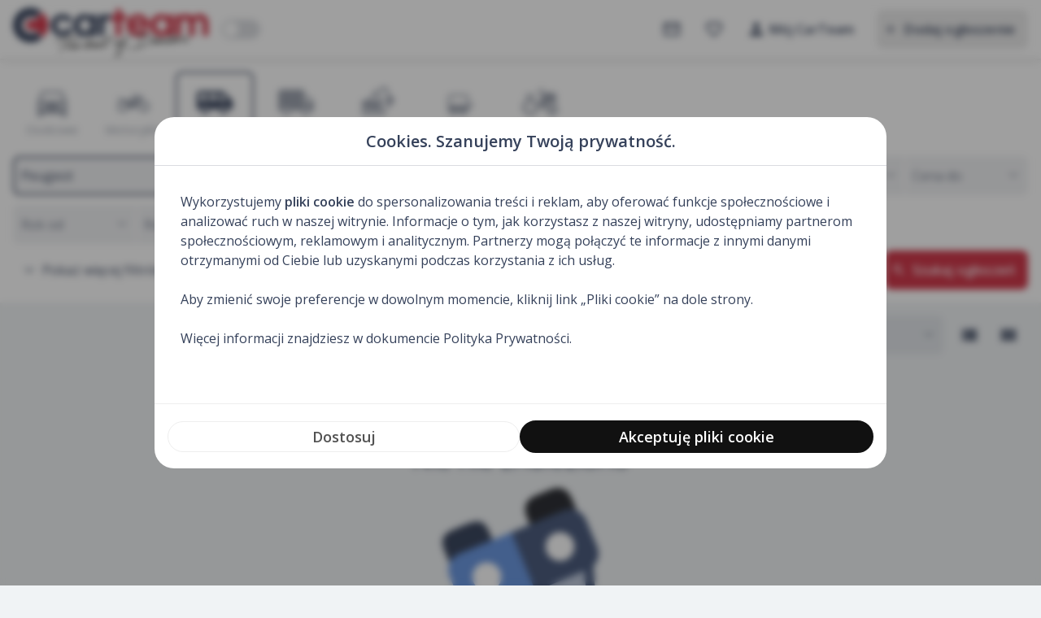

--- FILE ---
content_type: text/html; charset=UTF-8
request_url: https://carteam.pl/dostawcze/peugeot?id_make=83&marka=Peugeot
body_size: 15206
content:
<!doctype html>
<html lang="pl">
   <head>
      <meta charset="utf-8"/>
      <meta name="viewport" content="width=device-width,minimum-scale=1,maximum-scale=1,user-scalable=no"/>
      <meta http-equiv="x-ua-compatible" content="ie=edge"/>
      <title>CarTeam - nowe i używane samochody, motocykle, maszyny budowlane i rolnicze, części samochodowe. Ogłoszenia motoryzacyjne.</title><meta name="description" content="Ogłoszenia motoryzacyjne. Nowe i używane samochody, motocykle, maszyny budowlane i rolnicze." /><meta name="keywords" content="ogłoszenia motoryzacyjne, używane samochody, motocykle, maszyny budowlane, maszyny rolnicze, części samochodowe" /><meta property="og:title" content="CarTeam - nowe i używane samochody, motocykle, maszyny budowlane i rolnicze, części samochodowe. Ogłoszenia motoryzacyjne." /><meta property="og:type" content="website" /><meta property="og:url" content="https://carteam.pl/dostawcze/peugeot?id_make=83&marka=Peugeot" /><meta property="og:image" content="" /><meta property="og:image:width" content="1200" /><meta property="og:image:height" content="630" /><meta property="og:description" content="Ogłoszenia motoryzacyjne. Nowe i używane samochody, motocykle, maszyny budowlane i rolnicze." /><meta property="og:site_name" content="Carteam" /><meta name="twitter:card" content="summary_large_image"><meta name="twitter:title" content="CarTeam - nowe i używane samochody, motocykle, maszyny budowlane i..."><meta name="twitter:description" content="Ogłoszenia motoryzacyjne. Nowe i używane samochody, motocykle, maszyny budowlane i rolnicze."><meta name="twitter:image" content="">      <link rel="preconnect" href="https://img.carteam.pl">
      <link rel="preconnect" href="https://fonts.googleapis.com">
      <link rel="preconnect" href="https://fonts.gstatic.com" crossorigin>
      <link href="https://fonts.googleapis.com/css2?family=Montserrat:wght@400;600&family=Open+Sans:wght@400;600&display=swap" rel="stylesheet">
      <link href="https://fonts.googleapis.com/icon?family=Material+Icons" rel="stylesheet"/>
      <link rel="icon" href="/favicon.png">
      <script defer="defer" src="/cookies/index-2armplvn.js"></script>
      <link href="/cookies/index-3db87003.css" rel="stylesheet">
      
      <link href="/assets/component-9b26c251.css" rel="stylesheet">
      <link href="/assets/main-fdf84ea8.css" rel="stylesheet">
      <script defer="defer" src="/assets/component-198a8b81.js" type="module"></script>
      <script defer="defer" src="/assets/main-8b44ff12.js" type="module"></script>
      
            <link rel="apple-touch-icon" href="/images/ios/60.png" />
      <link rel="apple-touch-icon" href="/images/ios/76.png" />
      <link rel="apple-touch-icon" href="/images/ios/120.png" />
      <link rel="apple-touch-icon" href="/images/ios/152.png" />
      <link rel="apple-touch-icon" href="/images/ios/180.png" />
      <link rel="apple-touch-icon" href="/images/ios/512.png" />
      <meta name="apple-mobile-web-app-capable" content="yes" />
      <meta name="apple-mobile-web-app-title" content="CarTeam" />
      <meta name="apple-mobile-web-app-status-bar-style" content="white" />
      <meta name="apple-mobile-web-app-status-bar" content="#ffffff" />
      <meta name="theme-color" content="#ffffff" />
      <meta name="mobile-web-app-capable" content="yes">
             

    <!-- consents before gtag execute -->
    <script>
      let consents2 = JSON.parse(localStorage.getItem('consents2')) ?? { performance: 0, content_personalization: 0, ad: 0 };
      const gConsents = {
        'ad_storage': (consents2.ad === 1) ? 'granted' : 'denied',
        'analytics_storage': (consents2.performance === 1) ? 'granted' : 'denied',
        'ad_personalization': (consents2.ad === 1) ? 'granted' : 'denied',
        'ad_user_data': (consents2.ad === 1) ? 'granted' : 'denied',
        'personalization_storage': (consents2.content_personalization === 1) ? 'granted' : 'denied',
        'security_storage': (consents2.performance === 1) ? 'granted' : 'denied',
        'functionality_storage': (consents2.performance === 1) ? 'granted' : 'denied'
      };

      window.dataLayer = window.dataLayer || [];
      function gtag(){dataLayer.push(arguments);}
      gtag('consent', 'default', gConsents);
    </script>

    <script async src="https://www.googletagmanager.com/gtag/js?id=G-TVRV6J3VMY"></script>
    <script>
      window.dataLayer = window.dataLayer || [];
      function gtag(){dataLayer.push(arguments);}
      gtag('js', new Date());
      gtag('config', 'G-TVRV6J3VMY');
    </script>
    <style>
      @media (min-width: 1024px) {
          .lg\:grid-cols-8 {
            grid-template-columns: repeat(8, minmax(0, 1fr));
          }
      }
      .lbl {
        /*background-color: #CBD8EE;*/
        
        padding: 0.125rem 0.25rem;
        border-radius: 4px;
      }
      
    </style>
   </head>
   <body data-gen="00:52:26" class="logged-inx">
      <div id="root">

              <!-- app bar -->
<section class="h-14 lg:h-20 relative z-10 bg-surface no-print">
  <div id="app-bar" class="w-full h-14 lg:h-20 bg-surface z-20 shadow-md bg-surface-3 ">
    <div class="layoutx px-2 lg:px-4 flex justify-between h-14 lg:h-20 items-center">
      <button
        class="mdc-icon-button material-icons mr-1 menu-btn menu-trigger"
      >
        <div class="mdc-icon-button__ripple"></div>
        menu
      </button>

      <a href="/" class="block w-40 lg:w-60 main-logo mr-4 relative">
        <img src="/images/logo-light-carteam.svg" alt="carteam logo" loading="lazy" class="w-full logo-light" />
        <img src="/images/logo-dark-carteam.svg" alt="carteam logo" loading="lazy" class="w-full logo-dark" />
              </a>

      <div class="hidden lg:flex">
        <input
          type="checkbox"
          id="switch"
          class=" dark-checkbox"
        /><label for="switch" class="dark-label">Toggle</label>
      </div>

      <div class="flex-grow"></div>

      <a
        href="/moje-konto/wiadomosci"
        class="mdc-icon-button button-info material-icons lg:mr-1"
        title="Wiadomości"
      >
        <div class="mdc-icon-button__ripple"></div>
        mail_outline
        <div class="pill hidden session-messages">5</div>
      </a>
      <a
        href="/obserwuje"
        class="mdc-icon-button button-info material-icons lg:mr-2"
        title="Obserwowane"
      >
        <div class="mdc-icon-button__ripple"></div>
        favorite_outline
        <div class="pill hidden watch-count"></div>
      </a>

      <div class="user-menu">
        <button
          class="mdc-button mdc-button--icon-leading mr-5 profile-btn button-info"
        >
          <span class="mdc-button__ripple"></span>
          <i
            class="material-icons mr-1"
            aria-hidden="true"
            >person</i
          >
          <span class="mdc-button__label">Mój CarTeam</span>
        </button>
        <nav
          id="drv-menu"
          class="nav-main drv-back drv-left menu-close z-40 menu"
        >
          <div class="drv-content">
            <div class="drv-bar flex lg:hidden items-center justify-between pl-3 pr-1">
              <a href="/"
                type="button"
                class="mdc-icon-button material-icons profile-avatar"
              >
                <div class="mdc-icon-button__ripple"></div>
                search
              </a>
              
              <button
                type="button"
                class="mdc-icon-button material-icons menu-close"
              >
                <div class="mdc-icon-button__ripple"></div>
                close
              </button>
            </div>
            <div class="drv-scroll">
              <h2 class="logged-visible truncate text-2xl font-semibold pt-8 px-6 lg:hidden">Twoje konto</h2>
              <h2 class="logged-hidden text-2xl font-semibold pt-8 pl-6 lg:hidden">Witaj w CarTeam!</h2>
              <div class="logged-hidden px-6 py-6 onsurface-light font-h lg:hidden">Zaloguj się, aby dodawać ogłoszenia, wysyłać i dostawać wiadomości.</div>
              <ul class="logged-visible px-3 pt-4">
                <li class="lg:hidden">
                  <a href="/moje-konto/nowe-ogloszenie" class="mdc-button mdc-button--icon-leading mdc-button--unelevated button-tonal rounded justify-start w-full">
                    <span class="mdc-button__ripple"></span>
                    <i class="material-icons mdc-button__icon" aria-hidden="true">add</i>
                    <span class="mdc-button__label">Dodaj ogłoszenie</span>
                  </a>
                </li>
                <li class="sellertype-1-hidden">
                  <a href="/moje-konto/ogloszenia" class="mdc-button mdc-button--icon-leading rounded justify-start w-full">
                    <span class="mdc-button__ripple"></span>
                    <i class="material-icons mdc-button__icon" aria-hidden="true">directions_car</i>
                    <span class="mdc-button__label">Ogłoszenia</span>
                  </a>
                </li>
                <li>
                  <a href="/moje-konto/wiadomosci" class="mdc-button mdc-button--icon-leading rounded justify-start w-full">
                    <span class="mdc-button__ripple"></span>
                    <i class="material-icons mdc-button__icon" aria-hidden="true">chat</i>
                    <span class="mdc-button__label">Wiadomości</span>
                    <span class="session-messages hidden menu-pill"></span>
                  </a>
                </li>
                <li class="sellertype-1-hidden">
                  <a href="/moje-konto/faktury" class="mdc-button mdc-button--icon-leading rounded justify-start w-full">
                    <span class="mdc-button__ripple"></span>
                    <i class="material-icons mdc-button__icon" aria-hidden="true">playlist_add_check</i>
                    <span class="mdc-button__label">Faktury</span>
                    <span class="session-messages hidden menu-pill"></span>
                  </a>
                </li>
                <li>
                  <a href="/moje-konto/ustawienia" class="mdc-button mdc-button--icon-leading rounded justify-start w-full">
                    <span class="mdc-button__ripple"></span>
                    <i class="material-icons mdc-button__icon" aria-hidden="true">settings</i>
                    <span class="mdc-button__label">Ustawienia</span>
                  </a>
                </li>
              </ul>
              <ul class="logged-hidden px-3 mb-2 lg:mt-3">
                <li>
                  <a href="/zaloguj" class="mdc-button mdc-button--icon-leading mdc-button--unelevated button-secondary rounded justify-start w-full">
                    <span class="mdc-button__ripple"></span>
                    <i class="material-icons mdc-button__icon" aria-hidden="true">login</i>
                    <span class="mdc-button__label">Zaloguj się</span>
                  </a>
                </li>
              </ul>
              <hr class="logged-visible" />
              <ul class="px-3">
                <li>
                  <a href="/obserwuje" class="mdc-button mdc-button--icon-leading rounded justify-start w-full">
                    <span class="mdc-button__ripple"></span>
                    <i class="material-icons mdc-button__icon" aria-hidden="true">favorite_border</i>
                    <span class="mdc-button__label">Obserwuję</span>
                    <span class="watch-count hidden menu-pill"></span>
                  </a>
                </li>
                <li>
                  <a href="/historia" class="mdc-button mdc-button--icon-leading rounded justify-start w-full">
                    <span class="mdc-button__ripple"></span>
                    <i class="material-icons mdc-button__icon" aria-hidden="true">history</i>
                    <span class="mdc-button__label">Ostatnio przeglądane</span>
                  </a>
                </li>
              </ul>
              <hr class="logged-visible" />
              <ul class="logged-visible px-3 pb-3">
                <li>
                  <button id="btn-logout" type="button" class="mdc-button mdc-button--icon-leading rounded justify-start w-full">
                    <span class="mdc-button__ripple"></span>
                    <i class="material-icons mdc-button__icon" aria-hidden="true">logout</i>
                    <span class="mdc-button__label">Wyloguj się</span>
                  </button>
                </li>
              </ul>
              <div class="logged-hidden px-3 pt-3"></div>
              <div class="flex items-center lg:hidden absolute bottom-4 right-4">
                <div class="text-sm onsurface-lighter pr-2">Ciemny motyw</div><input type="checkbox" id="switch-mobile" class=" dark-checkbox"><label for="switch-mobile" class="dark-label">Toggle</label>
              </div>
            </div>
          </div>
        </nav>
              </div>

      <a href="/moje-konto/nowe-ogloszenie"
        class="mdc-button mdc-button--unelevated mdc-button--icon-leading button-tonal add-btn-lg"
      >
        <span class="mdc-button__ripple"></span>
        <i class="material-icons mdc-button__icon" aria-hidden="true"
          >add</i
        >
        <span class="mdc-button__label">Dodaj ogłoszenie</span>
      </a>
      <a href="/moje-konto/nowe-ogloszenie" class="mdc-icon-button material-icons add-btn">
        <div class="mdc-icon-button__ripple"></div>
        add
      </a>
      
    </div>
  </div>
</section>        
<script id="options-make" type="application/json">[["Renault","renault,91"],["Fiat","fiat,32"],["Iveco","iveco,47"],["Mercedes-Benz","mercedes-benz,69"],["Volkswagen","volkswagen,118"],["Peugeot","peugeot,83"],["Ford","ford,33"],["Opel","opel,82"],["Citro\u00ebn","citroen,20"],["Dacia","dacia,22"],["Abbey","abbey,524"],["Acerbi","acerbi,323"],["ACTM","actm,324"],["ADER","ader,325"],["Adria","adria,326"],["Affinity","affinity,538"],["ALKOM","alkom,327"],["Allrad","allrad,328"],["Ammann","ammann,329"],["Ardor","ardor,330"],["Aro","aro,4"],["Astra","astra,331"],["ATC","atc,332"],["Autosan","autosan,333"],["Avia","avia,334"],["Balcamp","balcamp,534"],["BANNERT","bannert,335"],["BAVARIA","bavaria,521"],["Bavaria-Camp","bavaria-camp,336"],["Bedford","bedford,337"],["Befard","befard,140"],["Benalu","benalu,338"],["Benimar","benimar,523"],["Berger","berger,339"],["BERGERecotrail","bergerecotrail,340"],["Berliet","berliet,341"],["Beyerland","beyerland,342"],["Blucamp","blucamp,343"],["Blyss","blyss,344"],["BMC","bmc,345"],["Bodex","bodex,346"],["Boeckmann","boeckmann,347"],["Bova","bova,348"],["Bravia Mobil","bravia-mobil,1330"],["Brenderup","brenderup,349"],["Burg","burg,350"],["Burstner","burstner,351"],["Carado","carado,1335"],["Caravelair","caravelair,352"],["Carmosino","carmosino,353"],["Carnehl","carnehl,354"],["Carthago","carthago,529"],["Case","case,355"],["Caterpillar","caterpillar,356"],["Cenntro","cenntro,1432"],["Changhe","changhe,357"],["Chateau","chateau,358"],["Chereau","chereau,359"],["Chevrolet","chevrolet,18"],["Christ","christ,360"],["Chrysler","chrysler,19"],["CI","ci,527"],["Claas","claas,361"],["Clark","clark,362"],["CMT","cmt,363"],["Coachman","coachman,525"],["Coldcar","coldcar,364"],["Concorde","concorde,365"],["CS Reisemobile","cs-reisemobile,366"],["Cummins","cummins,367"],["Daewoo","daewoo,23"],["DAF","daf,368"],["Daihatsu","daihatsu,24"],["Depar","depar,369"],["Dethleffs","dethleffs,370"],["DFSK","dfsk,26"],["Dodge","dodge,28"],["Dreamer","dreamer,533"],["Eifelland","eifelland,371"],["EMTECH","emtech,372"],["Etrusco","etrusco,537"],["Euramobil","euramobil,373"],["Eurobody","eurobody,374"],["Faro","faro,375"],["Feber Inter Cars","feber-intercars,376"],["Fendt","fendt,377"],["Fermec","fermec,378"],["Fleetwood","fleetwood,526"],["Fliegl","fliegl,379"],["Frankia","frankia,380"],["Freightliner","freightliner,381"],["Fruehauf","fruehauf,382"],["Gaz","gaz,35"],["Giottiline","giottiline,1353"],["Globe-Traveller","globe-traveller,518"],["GMC","gmc,37"],["Granalu","granalu,383"],["Grappar","grappar,384"],["Gras","gras,385"],["Gray&Adams","gray-adams,386"],["Grove","grove,387"],["Hendricks","hendricks,388"],["Hermanns","hermanns,389"],["Hobby","hobby,390"],["Hobur","hobur,391"],["Home-Car","home-car,392"],["Honda","honda,42"],["Hubiere","hubiere,393"],["Humbaur","humbaur,394"],["Hymer-Eriba","hymer-eriba,395"],["Hyster","hyster,396"],["Hyundai","hyundai,44"],["Ifa","ifa,211"],["Ikarus","ikarus,397"],["Ilusion","ilusion,1362"],["Irisbus","irisbus,398"],["Irizar","irizar,399"],["Isuzu","isuzu,46"],["Itineo","itineo,532"],["Janmil","janmil,400"],["JCB","jcb,401"],["Jelcz","jelcz,402"],["John Deere","john-deere,133"],["Kaiser","kaiser,403"],["Kamaz","kamaz,404"],["Karmann-Mobil","karmann-mobil,1366"],["Karosa","karosa,405"],["K\u00e4ssbohrer","kassbohrer,406"],["Kel-Berg","kel-berg,407"],["Kenworth","kenworth,408"],["Kia","kia,51"],["King","king,409"],["Kip","kip,410"],["Knapen","knapen,411"],["KNAUS","knaus,412"],["K\u00f6gel","kogel,413"],["Komatsu","komatsu,414"],["Kraker Trailers","kraker-trailers,415"],["Kramer","kramer,416"],["Kraz","kraz,417"],["Krone","krone,418"],["La Marca","la-marca,1373"],["Lag","lag,419"],["Laika","laika,420"],["Lamberet","lamberet,421"],["Langendorf","langendorf,422"],["LDV","ldv,423"],["LE VOYAGEUR","le-voyageur,522"],["LEVC","levc,539"],["Liaz","liaz,424"],["Liebherr","liebherr,425"],["LMC","lmc,426"],["Lohr","lohr,427"],["Lublin","lublin,428"],["Luna","luna,429"],["Lunar","lunar,430"],["MAC","mac,431"],["Mack","mack,432"],["MaDo","mado,433"],["Magirus","magirus,434"],["Magyar","magyar,435"],["MAN","man,63"],["MAX Trailer","max-trailer,436"],["Maxus","maxus,1380"],["Maz","maz,437"],["Mazda","mazda,67"],["Mega","mega,438"],["Meiller","meiller,439"],["Menci","menci,440"],["Miller","miller,441"],["Mistrall","mistrall,442"],["Mitsubishi","mitsubishi,74"],["Mobilvetta","mobilvetta,443"],["Montracon","montracon,444"],["MTZ","mtz,445"],["Multicar","multicar,446"],["Neoplan","neoplan,447"],["Neptun","neptun,448"],["Neuson","neuson,449"],["New Holland","new-holland,450"],["Niesmann-Bischoff","niesmann-bischoff,530"],["Niewiad\u00f3w","niewiadow,451"],["Nissan","nissan,77"],["NobelART","nobelart,535"],["Nooteboom","nooteboom,452"],["Nova","nova,453"],["NPS","nps,528"],["Nysa","nysa,79"],["O&K","o-k,454"],["OFFICINE BS","officine-bs,455"],["Orangecamp","orangecamp,456"],["Inny","other,128"],["Otokar","otokar,457"],["Ovibos","ovibos,458"],["P.A.Z.","p-a-z,459"],["Peterbilt","peterbilt,460"],["Piaggio","piaggio,84"],["PILOTE","pilote,520"],["Polonez","polonez,86"],["Pongratz","pongratz,461"],["Possl","possl,462"],["Praga","praga,463"],["RAM","ram,132"],["Randger","randger,1393"],["Rapido","rapido,531"],["Reisch","reisch,464"],["REPO","repo,465"],["Rimor","rimor,466"],["Robur","robur,467"],["Rocar","rocar,468"],["Roller Team","roller-team,517"],["Roman","roman,469"],["Rydwan","rydwan,470"],["Samro","samro,471"],["Scania","scania,472"],["Schaeff","schaeff,473"],["Schmitz","schmitz,474"],["Schwarzmuller","schwarzmuller,475"],["Seat","seat,98"],["Setra","setra,476"],["SHERP","sherp,1401"],["Sidecar","sidecar,477"],["Silvergreen","silvergreen,478"],["\u0160koda","skoda,100"],["Sommer","sommer,479"],["Sor","sor,480"],["Spitzer","spitzer,481"],["SsangYong","ssangyong,102"],["Star","star,482"],["Stema","stema,483"],["Sterling","sterling,484"],["Steyr","steyr,485"],["Still","still,486"],["Stopexim","stopexim,487"],["Subaru","subaru,103"],["Sunlight","sunlight,488"],["Suzuki","suzuki,104"],["\u015awidnik","swidnik,492"],["Swidnik TEMA","swidnik-tema,489"],["SYLAND","syland,490"],["System Trailers","system-trailers,491"],["Tabbert","tabbert,493"],["Talbot","talbot,106"],["Tarpan","tarpan,107"],["Tata","tata,108"],["Tatra","tatra,109"],["TEC","tec,494"],["Temsa","temsa,495"],["Tisvol","tisvol,496"],["Toyota","toyota,112"],["Trailor","trailor,497"],["Uaz","uaz,116"],["Unimog","unimog,498"],["Ursus","ursus,499"],["Van Hool","van-hool,500"],["VeDeCar","vedecar,501"],["Viberti","viberti,502"],["Volvo","volvo,119"],["Weinsberg","weinsberg,519"],["Weippert","weippert,503"],["Western Star","western-star,504"],["Westfalia","westfalia,505"],["Wielton","wielton,506"],["Wilex","wilex,507"],["Wilk","wilk,508"],["Wiola","wiola,509"],["XGO Dynamic","xgo_dynamic,536"],["Yanmar","yanmar,510"],["Yutong","yutong,511"],["Zaslaw","zaslaw,512"],["Zetor","zetor,513"],["Zi\u0142","zil,514"],["Zorzi","zorzi,515"],["Zremb","zremb,516"],["\u017buk","zuk,127"]]</script>
<script id="options-price" type="application/json">[2000, 3000, 5000, 10000, 15000, 20000, 25000, 30000, 35000, 40000, 50000, 65000, 80000, 100000, 150000, 200000, 500000]</script>
<script id="options-yearproduction" type="application/json">[2026,2025,2024,2023,2022,2021,2020,2019,2018,2017,2016,2015,2014,2013,2012,2011,2010,2009,2008,2007,2006,2005,2004,2003,2002,2001,2000,1999,1998,1997,1996,1995,1994,1993,1992,1991,1990,1989,1988,1987,1986,1985,1984,1983,1982,1981,1980,1979,1978,1977,1976]</script>
<script id="options-mileage" type="application/json">[20000, 35000, 50000, 75000, 100000, 125000, 150000, 200000, 250000 ]</script>
<script id="options-countries" type="application/json">[["Austria",1],["Belgia",2],["Bia\u0142oru\u015b",4],["Bu\u0142garia",3],["Chorwacja",16],["Czechy",7],["Dania",9],["Estonia",10],["Finlandia",12],["Francja",13],["Grecja",15],["Hiszpania",11],["Holandia",26],["Inny",28],["Irlandia",18],["Islandia",19],["Kanada",5],["Liechtenstein",21],["Litwa",22],["Luksemburg",23],["\u0141otwa",24],["Monako",25],["Niemcy",8],["Norwegia",27],["Polska",29],["Rosja",31],["Rumunia",30],["S\u0142owacja",34],["S\u0142owenia",33],["Stany zjednoczone",37],["Szwajcaria",6],["Szwecja",32],["Turcja",35],["Ukraina",36],["W\u0119gry",17],["Wielka Brytania",14],["W\u0142ochy",20]]</script>
<script id="options-order" type="application/json">[["Najnowsze", ""],["Cena najniższa", "price"],["Cena najwyższa", "price_desc"],["Przebieg najniższy", "mileage"],["Przebieg najwyższy", "mileage_desc"],["Rocznik najnowszy", "yearproduction_desc"],["Rocznik najstarszy", "yearproduction"],["Moc najniższa", "power"],["Moc najwyższa", "power_desc"]]</script>
<div class="flex items-center justify-between lg:hidden px-4 pt-2">
  <h1 class="text-2xl font-semibold">Osobowe</h1>
  <button class="mdc-button mdc-button--icon-leading mdc-button--unelevated toggle-filters">
    <span class="mdc-button__ripple"></span>
    <i class="material-icons mr-2" aria-hidden="true">filter_list</i>
    <span class="mdc-button__label f3x">Filtry</span>
  </button>
</div>
<form id="finder" name="finder"  method="GET" autocomplete="off">
  <input name="kategoria" type="hidden" value="dostawcze" data-noserialize="1" />
  <input name="id_category" id="id_category" type="hidden" value="3" />
  <div id="filters-drawer" class="filters-drawer bg-surface">
    <div class="mdc-dialog__title text-xl font-semibold bb bg-surface-3">Filtry
      <button class="mdc-icon-button material-icons absolute top-2 right-2 toggle-filters">
        <div class="mdc-icon-button__ripple"></div>clear
      </button>
    </div>
    <section
      class="finder finder-home bg-surface overflow-x-auto scrollbar-hidden"
    >
      <div class="layout px-4 pb-3 lg:pb-2 pt-2 lg:pt-4 flex">
        <a href="/osobowe" 
          class="mdc-button flex-col mr-1 button-primary cat-tab"
        >
          <span class="mdc-button__ripple"></span>
          <i class="material-icons text-5xl" aria-hidden="true"
            >directions_car</i
          >
          <span class="mdc-button__label text-xs lg:text-sm font-normal">Osobowe</span>
        </a>
        <a href="/motocykle" class="mdc-button flex-col mr-1 button-primary cat-tab">
          <span class="mdc-button__ripple"></span>
          <i class="material-icons text-5xl" aria-hidden="true"
            >two_wheeler</i
          >
          <span class="mdc-button__label text-xs lg:text-sm font-normal">Motocykle</span>
        </a>
        <a href="/dostawcze" class="mdc-button flex-col mr-1 button-primary cat-tab active">
          <span class="mdc-button__ripple"></span>
          <i class="material-icons text-5xl" aria-hidden="true"
            >airport_shuttle</i
          >
          <span class="mdc-button__label text-xs lg:text-sm font-normal">Dostawcze</span>
        </a>
        <a href="/ciezarowe" class="mdc-button flex-col mr-1 button-primary cat-tab">
          <span class="mdc-button__ripple"></span>
          <i class="material-icons text-5xl" aria-hidden="true"
            >local_shipping</i
          >
          <span class="mdc-button__label text-xs lg:text-sm font-normal">Ciężarowe</span>
        </a>
        <a href="/budowlane" class="mdc-button flex-col mr-1 button-primary cat-tab">
          <span class="mdc-button__ripple"></span>
          <i class="material-icons w-12" aria-hidden="true"
            ><svg xmlns="http://www.w3.org/2000/svg" viewBox="0 0 24 24">
              <path
                d="M22.08 9.64a2.22 2.22 0 00-1.975-1.408h-.086l-2.529-5.83a.7.7 0 00-.955-.348l-5.976 2.987a.701.701 0 00-.387.627v1.233h-.787c-1.05 0-1.9.852-1.9 1.903v2.146h-.777a.7.7 0 00-.694-.607H4.238a.7.7 0 00-.693.607h-.33a.7.7 0 00-.7.7v3.056a.7.7 0 00.7.7h6.957v.642H4.188c-2.62-.001-2.62 3.932 0 3.934h11.165c2.62.001 2.62-3.932 0-3.934h-3.78v-.642h2.593a.7.7 0 00.7-.701v-4.219a3.588 3.588 0 00-3.293-3.573v-.811L16.5 3.639l1.993 4.59H18.2a.7.7 0 00-.7.701v5.76a.7.7 0 001.209.482l2.918-3.094c.62-.652.8-1.609.455-2.44zm-6.727 7.81c.75.001.75 1.128 0 1.128H4.188c-.752.001-.752-1.129 0-1.128zm-1.887-6.964v.464h-4.58V8.804a.5.5 0 01.5-.5h1.9a2.184 2.184 0 012.18 2.182z"
                fill="#35415a"
              /></svg
          ></i>
          <span class="mdc-button__label text-xs lg:text-sm font-normal">Budowlane</span>
        </a>
        <a href="/przyczepy" class="mdc-button flex-col mr-1 button-primary cat-tab">
          <span class="mdc-button__ripple"></span>
          <i class="material-icons w-12" aria-hidden="true"
            ><svg xmlns="http://www.w3.org/2000/svg" viewBox="0 0 24 24">
              <path
                d="M20.617 12.871c0-.86-1.289-.86-1.289 0v.644h-1.055v-4.51a1.932 1.932 0 00-1.932-1.933H7.316a1.932 1.932 0 00-1.932 1.932v8.378c0 .356.289.644.645.644h.644c0 2.578 3.867 2.578 3.867 0h1.932c0 2.578 3.866 2.578 3.866 0h1.289a.644.644 0 00.644-.644v-2.578h2.343l.003-1.933zM6.673 9.004c0-.355.288-.644.643-.644h9.023c.356 0 .645.288.645.644v4.511H6.674zm1.932 9.666a.644.644 0 01-.581-.92.643.643 0 00.028-.044.65.65 0 01.386-.302h.003a.742.742 0 01.09-.017l.019-.002c.018 0 .037-.003.056-.003.02 0 .037 0 .056.003l.02.002c.011 0 .024.003.036.005a.656.656 0 01.053.012h.003a.65.65 0 01.386.302l.028.043a.644.644 0 01-.581.921zm5.8 0a.644.644 0 01-.581-.92.636.636 0 00.028-.044.65.65 0 01.386-.302h.003a.742.742 0 01.09-.017l.018-.002.057-.003c.02 0 .037 0 .056.003l.019.002c.012 0 .024.003.037.005a.656.656 0 01.053.012h.002a.65.65 0 01.387.302c.009.015.018.03.028.043a.644.644 0 01-.581.921z"
                fill="#35415a"
              /></svg
          ></i>
          <span class="mdc-button__label text-xs lg:text-sm font-normal">Przyczepy</span>
        </a>
        <a href="/rolnicze" for="kategoria-rolnicze" class="mdc-button flex-col mr-1 button-primary cat-tab">
          <span class="mdc-button__ripple"></span>
          <i class="material-icons text-5xl" aria-hidden="true"
            >agriculture</i
          >
          <span class="mdc-button__label text-xs lg:text-sm font-normal">Rolnicze</span>
        </a>
        <!--        <a href="/czesci" class="mdc-button flex-col mr-1 button-primary cat-tab--><!-- active--><!--">-->
        <!--          <span class="mdc-button__ripple"></span>-->
        <!--          <i class="material-icons text-5xl" aria-hidden="true"-->
        <!--            >miscellaneous_services</i-->
        <!--          >-->
        <!--          <span class="mdc-button__label text-xs font-normal">Części</span>-->
        <!--        </a>-->
      </div>
    </section>

    <section class="bg-surface relative">
    
      <div class="layout px-4 pb-4">
        <div class="grid grid-cols-1 lg:grid-cols-4 gap-2 lg:gap-3">

          <fieldset class="selectable">
            <input name="id_marki" type="hidden" id="id_marki" value="" data-noserialize="1" />
            <input name="id_make" type="hidden" id="id_make" value="" />
            <input
              id="marka"
              name="marka"
              value=""
              data-replace="make"
              data-hidden="id_marki"
              data-hidden2="id_make"
              data-options="options-make"
              data-submit="1"
              type="text"
              placeholder="Marka pojazdu"
              class="input combo input-hover"
            />
            <i class="material-icons sel clr" data-submit="1" aria-hidden="true">close</i>
          </fieldset>

          
                    <fieldset id="model-fieldset" class="selectable manual">
            <input 
              id="model_description" 
              name="model_description" 
              type="text" 
              placeholder="Wpisz model, wersję" 
              data-submit="1"
              class="input input-manual input-hover"  
            />
              <i class="material-icons sel clr" data-submit="1" aria-hidden="true">close</i>
          </fieldset>
          
          
          
          <fieldset class="selectable">
            <div class="awesomplete">
              <input
                id="bodytype"
                name="bodytype"
                value=""
                type="text"
                placeholder="Typ nadwozia"
                class="input input-hover cursor-pointer multibox"
                readonly
                autocomplete="off"
              />
              <ul role="listbox" hidden="" class="multibox-ul">
                                  <li role="option">
                  <label class="matter-checkbox">
                    <input type="checkbox" name="id_bodytype[]" value="20">
                    <span>Autolaweta</span>
                  </label>
                </li>
                                  <li role="option">
                  <label class="matter-checkbox">
                    <input type="checkbox" name="id_bodytype[]" value="27">
                    <span>Chłodnia/izoterma</span>
                  </label>
                </li>
                                  <li role="option">
                  <label class="matter-checkbox">
                    <input type="checkbox" name="id_bodytype[]" value="21">
                    <span>Do zabudowy</span>
                  </label>
                </li>
                                  <li role="option">
                  <label class="matter-checkbox">
                    <input type="checkbox" name="id_bodytype[]" value="22">
                    <span>Doka</span>
                  </label>
                </li>
                                  <li role="option">
                  <label class="matter-checkbox">
                    <input type="checkbox" name="id_bodytype[]" value="28">
                    <span>Furgon (blaszak)</span>
                  </label>
                </li>
                                  <li role="option">
                  <label class="matter-checkbox">
                    <input type="checkbox" name="id_bodytype[]" value="35">
                    <span>Inne</span>
                  </label>
                </li>
                                  <li role="option">
                  <label class="matter-checkbox">
                    <input type="checkbox" name="id_bodytype[]" value="29">
                    <span>Kamper</span>
                  </label>
                </li>
                                  <li role="option">
                  <label class="matter-checkbox">
                    <input type="checkbox" name="id_bodytype[]" value="23">
                    <span>Kontener</span>
                  </label>
                </li>
                                  <li role="option">
                  <label class="matter-checkbox">
                    <input type="checkbox" name="id_bodytype[]" value="30">
                    <span>Mikrobus</span>
                  </label>
                </li>
                                  <li role="option">
                  <label class="matter-checkbox">
                    <input type="checkbox" name="id_bodytype[]" value="31">
                    <span>Pick-up</span>
                  </label>
                </li>
                                  <li role="option">
                  <label class="matter-checkbox">
                    <input type="checkbox" name="id_bodytype[]" value="24">
                    <span>Plandeka</span>
                  </label>
                </li>
                                  <li role="option">
                  <label class="matter-checkbox">
                    <input type="checkbox" name="id_bodytype[]" value="32">
                    <span>Platformy</span>
                  </label>
                </li>
                                  <li role="option">
                  <label class="matter-checkbox">
                    <input type="checkbox" name="id_bodytype[]" value="25">
                    <span>Skrzynia</span>
                  </label>
                </li>
                                  <li role="option">
                  <label class="matter-checkbox">
                    <input type="checkbox" name="id_bodytype[]" value="33">
                    <span>Specjalny</span>
                  </label>
                </li>
                                  <li role="option">
                  <label class="matter-checkbox">
                    <input type="checkbox" name="id_bodytype[]" value="34">
                    <span>Van</span>
                  </label>
                </li>
                                  <li role="option">
                  <label class="matter-checkbox">
                    <input type="checkbox" name="id_bodytype[]" value="26">
                    <span>Wywrotka</span>
                  </label>
                </li>
                              </ul>
            </div>
            <i class="material-icons sel clr" data-submit="1" aria-hidden="true">close</i>
          </fieldset>

          <div class="flex">
            <fieldset class="selectable">
              <input
                id="price_from"
                name="price_from"
                value=""
                data-options="options-price"
                data-submit="1"
                type="text"
                placeholder="Cena od"
                class="input duo-l combo input-hover"
              />
              <i class="material-icons sel clr" data-submit="1" aria-hidden="true">close</i>
            </fieldset>
            <fieldset class="selectable">
              <input
                id="price_to"
                name="price_to"
                value=""
                data-options="options-price"
                data-submit="1"
                type="text"
                placeholder="Cena do"
                class="input duo-r combo input-hover"
              />
              <i class="material-icons sel clr" data-submit="1" aria-hidden="true">close</i>
            </fieldset>
          </div>

          <div class="flex">
            <fieldset class="selectable">
              <input
                id="yearproduction_from"
                name="yearproduction_from"
                value=""
                data-options="options-yearproduction"
                data-submit="1"
                type="text"
                placeholder="Rok od"
                class="input duo-l combo input-hover"
              />
              <i class="material-icons sel clr" data-submit="1" aria-hidden="true">close</i>
            </fieldset>
            <fieldset class="selectable">
              <input
                id="yearproduction_to"
                name="yearproduction_to"
                value=""
                data-options="options-yearproduction"
                data-submit="1"
                type="text"
                placeholder="Rok do"
                class="input duo-r combo input-hover"
              />
              <i class="material-icons sel clr" data-submit="1" aria-hidden="true">close</i>
            </fieldset>
          </div>

                    <fieldset class="selectable">
            <div class="awesomplete">
              <input
                id="fueltype"
                name="fueltype"
                value=""
                type="text"
                placeholder="Paliwo"
                class="input input-hover cursor-pointer multibox"
                readonly
                autocomplete="off"
              />
              <ul role="listbox" hidden="" class="multibox-ul">
                                  <li role="option">
                  <label class="matter-checkbox">
                    <input type="checkbox" name="id_fueltype[]" value="1">
                    <span>Benzyna</span>
                  </label>
                </li>
                                  <li role="option">
                  <label class="matter-checkbox">
                    <input type="checkbox" name="id_fueltype[]" value="4">
                    <span>Benzyna+CNG</span>
                  </label>
                </li>
                                  <li role="option">
                  <label class="matter-checkbox">
                    <input type="checkbox" name="id_fueltype[]" value="3">
                    <span>Benzyna+LPG</span>
                  </label>
                </li>
                                  <li role="option">
                  <label class="matter-checkbox">
                    <input type="checkbox" name="id_fueltype[]" value="2">
                    <span>Diesel</span>
                  </label>
                </li>
                                  <li role="option">
                  <label class="matter-checkbox">
                    <input type="checkbox" name="id_fueltype[]" value="5">
                    <span>Elektryczny</span>
                  </label>
                </li>
                                  <li role="option">
                  <label class="matter-checkbox">
                    <input type="checkbox" name="id_fueltype[]" value="6">
                    <span>Etanol</span>
                  </label>
                </li>
                                  <li role="option">
                  <label class="matter-checkbox">
                    <input type="checkbox" name="id_fueltype[]" value="7">
                    <span>Hybryda</span>
                  </label>
                </li>
                                  <li role="option">
                  <label class="matter-checkbox">
                    <input type="checkbox" name="id_fueltype[]" value="9">
                    <span>LPG</span>
                  </label>
                </li>
                                  <li role="option">
                  <label class="matter-checkbox">
                    <input type="checkbox" name="id_fueltype[]" value="8">
                    <span>Wodór</span>
                  </label>
                </li>
                              </ul>
            </div>
            <i class="material-icons sel clr" data-submit="1" aria-hidden="true">close</i>
          </fieldset>
          
                    <div class="flex">
            <fieldset class="selectable">
              <input
                id="mileage_from"
                name="mileage_from"
                value=""
                data-options="options-mileage"
                data-submit="1"
                type="text"
                placeholder="Przebieg od"
                class="input duo-l combo input-hover"
              />
              <i class="material-icons sel clr" data-submit="1" aria-hidden="true">close</i>
            </fieldset>
            <fieldset class="selectable">
              <input
                id="mileage_to"
                name="mileage_to"
                value=""
                data-options="options-mileage"
                data-submit="1"
                type="text"
                placeholder="Przebieg do"
                class="input duo-r combo input-hover"
              />
              <i class="material-icons sel clr" data-submit="1" aria-hidden="true">close</i>
            </fieldset>
          </div>
                  </div>

        <div class="advanced-show pt-2 lg:pt-3">
          <div class="grid grid-cols-1 lg:grid-cols-4 gap-2 lg:gap-3">
                        <fieldset class="selectable dialog-trigger">
              <input type="text" readonly placeholder="Nadwozie" class="input open-dialog input-hover cursor-pointer" data-dialog="body-dialog" />
              <i class="material-icons sel clr" data-fieldset="body-dialog" data-submit="1" aria-hidden="true">close</i>
            </fieldset>
            
                        <fieldset class="selectable dialog-trigger">
              <input type="text" readonly placeholder="Silnik i napęd" class="input open-dialog input-hover cursor-pointer" data-dialog="engine-dialog" />
              <i class="material-icons sel clr" data-fieldset="engine-dialog" data-submit="1" aria-hidden="true">close</i>
            </fieldset>
            
            <fieldset class="selectable dialog-trigger">
              <input type="text" readonly placeholder="Status pojazdu" class="input open-dialog input-hover cursor-pointer" data-dialog="status-dialog" />
              <i class="material-icons sel clr" data-fieldset="status-dialog" data-submit="1" aria-hidden="true">close</i>
            </fieldset>

            <fieldset class="selectable">
              <input name="id_countryorigin" type="hidden" id="id_countryorigin" value="" />
              <input
                id="countryorigin"
                name="countryorigin"
                value=""
                data-hidden="id_countryorigin"
                data-options="options-countries"
                data-submit="1"
                type="text"
                placeholder="Kraj pochodzenia"
                class="input combo input-hover"
                readonly
              />
              <i class="material-icons sel clr" data-submit="1" aria-hidden="true">close</i>
            </fieldset>
            
                        <fieldset class="selectable dialog-trigger">
              <input type="text" readonly placeholder="Wyposażenie" class="input open-dialog input-hover cursor-pointer" data-dialog="equipment-dialog" />
              <i class="material-icons sel clr" data-fieldset="equipment-dialog" data-submit="1" aria-hidden="true">close</i>
            </fieldset>
                        <fieldset class="selectable dialog-trigger map-trigger">
              <input type="text" readonly placeholder="Lokalizacja" class="input open-dialog input-hover cursor-pointer" data-dialog="location-dialog" />
              <i class="material-icons sel clr" data-fieldset="location-dialog" data-submit="1" aria-hidden="true">close</i>
            </fieldset>
            <fieldset class="selectable dialog-trigger">
              <input type="text" readonly placeholder="Bezpieczny zakup, finanse" class="input open-dialog input-hover cursor-pointer" data-dialog="options-dialog" />
              <i class="material-icons sel clr" data-fieldset="options-dialog" data-submit="1" aria-hidden="true">close</i>
            </fieldset>
            <fieldset class="selectable manual">
              <input
                id="q"
                name="q"
                value=""
                type="text"
                placeholder="Model, wersja, inne szczegóły"
                class="input input-hover input-manual"
                data-submit="1"
              />
              <i class="material-icons sel clr" data-submit="1">close</i>
            </fieldset>
          </div>
        </div>

        

        <div class="flex items-center justify-between px-4 lg:px-0 pt-2 pb-2 lg:pb-0 dialog-action">
          <div class="flex">
            <div class="advanced-hide hide-mobile pr-4">
              <button id="show-advanced" class="mdc-button mdc-button--icon-leading w-full lg:w-auto">
                <span class="mdc-button__ripple"></span>
                <i class="material-icons mdc-button__iconx mr-1 onsurface-light" aria-hidden="true">expand_more</i>
                <span class="mdc-button__label font-normal c-primary">Pokaż więcej filtrów</span>
              </button>
              <input id="advanced" type="hidden" name="advanced" value="" />
            </div>
            <div class="advanced-show hide-mobile pr-4">
              <button id="hide-advanced" class="mdc-button mdc-button--icon-leading w-full lg:w-auto">
                <span class="mdc-button__ripple"></span>
                <i class="material-icons mdc-button__iconx mr-1 onsurface-light" aria-hidden="true">expand_less</i>
                <span class="mdc-button__label font-normal c-primary">Schowaj filtry</span>
              </button>
            </div>
            <a href="/dostawcze" class="mdc-button mdc-button--icon-leading lg:w-auto">
              <span class="mdc-button__ripple"></span>
              <i class="material-icons mdc-button__iconx mr-1 onsurface-light" aria-hidden="true">close</i>
              <span class="mdc-button__label font-normal onsurface-light">Wyczyść filtry</span>
            </a>
          </div>

          <div>
            <button
              id="submit-finder"
              type="button"
              class="mdc-button mdc-button--unelevated mdc-button--icon-leading button-secondary"
            >
              <span class="mdc-button__ripple"></span>
              <i class="material-icons mdc-button__icon" aria-hidden="true">search</i>
              <span class="mdc-button__label">Szukaj ogłoszeń</span>
            </button>
          </div>
        </div>
      </div>
    
      <div class="absolute bottom-0 left-0 right-0 w-full">
        <div id="progress" class="progress">
          <div class="indeterminate"></div>
        </div>
      </div>
    </section>
  </div>

  <section id="sorter">
    <div class="layout pl-4 pr-2 lg:pr-4">
      <div class="flex justify-end py-2 lg:py-4">
        <div class="flexx hidden">
          <button class="mdc-button mr-2">
            <span class="mdc-button__ripple"></span>
            <span class="mdc-button__label">Wszystkie</span>
          </button>
  
          <button class="mdc-button mr-2">
            <span class="mdc-button__ripple"></span>
            <span class="mdc-button__label opacity-40">Prywatne</span>
          </button>
  
          <button class="mdc-button mr-2">
            <span class="mdc-button__ripple"></span>
            <span class="mdc-button__label opacity-40">Firmowe</span>
          </button>
        </div>
  
        <div class="flex items-center w-full lg:w-auto">
          <div class="px-2 hidden lg:block">Sortuj:</div>
          <div>
            <fieldset class="selectable">
              <input name="ord" type="hidden" id="ord" value="" />
              <input
                id="sort"
                name="sort"
                type="text"
                placeholder="Najnowsze"
                data-options="options-order"
                data-hidden="ord"
                data-submit="1"
                data-noserialize="1"
                class="combo input input-hover cursor-pointer"
                readonly
              />
              <i class="material-icons sel clr" data-submit="1" aria-hidden="true">close</i>
            </fieldset>
          </div>
          <div class="flex-grow lg:hidden"></div>
          <button
            id="view-list"
            class="mdc-icon-button material-icons ml-2"
          >
            <div class="mdc-icon-button__ripple"></div>
            view_list
          </button>
          <button id="view-grid" class="mdc-icon-button material-icons">
            <div class="mdc-icon-button__ripple"></div>
            view_module
          </button>
        </div>
      </div>
    </div>
  </section>

      <div id="body-dialog" class="mdc-dialog dialog-fullscreen">
    <div class="mdc-dialog__container">
      <div
        class="mdc-dialog__surface"
        role="dialog"
        aria-modal="true"
        aria-labelledby="body-title"
        aria-describedby="body-content"
      >
        <h2 class="mdc-dialog__title text-xl font-semibold" id="body-title">Nadwozie</h2>
        <div class="mdc-dialog__content" id="body-content">
          <h5 class="font-form font-semibold onsurface pt-4 pb-3 text-lg">Liczba drzwi</h5>
          <div class="flex">
            <fieldset class="selectable">
              <input
                id="numberdoors_from"
                name="numberdoors_from"
                value=""
                data-list="2,3,4,5,6"
                type="text"
                placeholder="Liczba drzwi od"
                class="input duo-l combo input-hover"
              />
              <i class="material-icons sel clr" aria-hidden="true">close</i>
            </fieldset>
            <fieldset class="selectable">
              <input
                id="numberdoors_to"
                name="numberdoors_to"
                value=""
                data-list="2,3,4,5,6"
                type="text"
                placeholder="Liczba drzwi do"
                class="input duo-r combo input-hover"
              />
              <i class="material-icons sel clr" aria-hidden="true">close</i>
            </fieldset>
          </div>
          <h5 class="font-form font-semibold onsurface pt-4 pb-3 text-lg">Liczba miejsc</h5>
          <div class="flex">
            <fieldset class="selectable">
              <input
                id="numberseats_from"
                name="numberseats_from"
                value=""
                data-list="2,3,4,5,6,7,8,9,10"
                type="text"
                placeholder="Liczba miejsc od"
                class="input duo-l combo input-hover"
              />
              <i class="material-icons sel clr" aria-hidden="true">close</i>
            </fieldset>
            <fieldset class="selectable">
              <input
                id="numberseats_to"
                name="numberseats_to"
                value=""
                data-list="2,3,4,5,6,7,8,9,10"
                type="text"
                placeholder="Liczba miejsc do"
                class="input duo-r combo input-hover"
              />
              <i class="material-icons sel clr" aria-hidden="true">close</i>
            </fieldset>
          </div>
          <h5 class="font-form font-semibold onsurface pt-4 pb-2 text-lg">Kolor</h5>
          <fieldset class="grid grid-cols-2 lg:grid-cols-3 gap-0">
                        <label class="matter-checkbox">
              <input type="checkbox" name="id_color[]" value="1">
              <span>Beżowy</span>
            </label>
                        <label class="matter-checkbox">
              <input type="checkbox" name="id_color[]" value="2">
              <span>Biały</span>
            </label>
                        <label class="matter-checkbox">
              <input type="checkbox" name="id_color[]" value="3">
              <span>Bordowy</span>
            </label>
                        <label class="matter-checkbox">
              <input type="checkbox" name="id_color[]" value="4">
              <span>Brązowy</span>
            </label>
                        <label class="matter-checkbox">
              <input type="checkbox" name="id_color[]" value="5">
              <span>Czarny</span>
            </label>
                        <label class="matter-checkbox">
              <input type="checkbox" name="id_color[]" value="6">
              <span>Czerwony</span>
            </label>
                        <label class="matter-checkbox">
              <input type="checkbox" name="id_color[]" value="7">
              <span>Fioletowy</span>
            </label>
                        <label class="matter-checkbox">
              <input type="checkbox" name="id_color[]" value="8">
              <span>Niebieski</span>
            </label>
                        <label class="matter-checkbox">
              <input type="checkbox" name="id_color[]" value="9">
              <span>Srebrny</span>
            </label>
                        <label class="matter-checkbox">
              <input type="checkbox" name="id_color[]" value="10">
              <span>Szary</span>
            </label>
                        <label class="matter-checkbox">
              <input type="checkbox" name="id_color[]" value="11">
              <span>Zielony</span>
            </label>
                        <label class="matter-checkbox">
              <input type="checkbox" name="id_color[]" value="12">
              <span>Złoty</span>
            </label>
                        <label class="matter-checkbox">
              <input type="checkbox" name="id_color[]" value="13">
              <span>Żółty</span>
            </label>
                        <label class="matter-checkbox">
              <input type="checkbox" name="id_color[]" value="14">
              <span>Inny kolor</span>
            </label>
                        <label class="matter-checkbox">
              <input type="checkbox" name="id_color[]" value="15">
              <span>Pomarańczowy</span>
            </label>
                        <label class="matter-checkbox">
              <input type="checkbox" name="id_color[]" value="16">
              <span>Granatowy</span>
            </label>
                        <label class="matter-checkbox">
              <input type="checkbox" name="id_color[]" value="17">
              <span>Błękitny</span>
            </label>
                        <label class="matter-checkbox">
              <input type="checkbox" name="id_color[]" value="18">
              <span>Beżowy</span>
            </label>
                      </fieldset>
          <h5 class="font-form font-semibold onsurface pt-4 pb-2 text-lg">Rodzaj lakieru</h5>
          <fieldset class="grid grid-cols-2 lg:grid-cols-3 gap-0 mb-2">
            <label class="matter-checkbox">
              <input type="checkbox" name="metallic" value="1">
              <span>Metalik</span>
            </label>
            <label class="matter-checkbox">
              <input type="checkbox" name="pearl" value="1">
              <span>Perłowy</span>
            </label>
            <label class="matter-checkbox">
              <input type="checkbox" name="matt" value="1">
              <span>Matowy</span>
            </label>
            <label class="matter-checkbox">
              <input type="checkbox" name="acrylic" value="1">
              <span>Akrylowy</span>
            </label>
          </fieldset>
        </div>
        <div class="mdc-dialog__actions">
          <button
            type="button"
            class="mdc-button mdc-dialog__button clr"
          >
            <div class="mdc-button__ripple" data-fieldset="body-content"></div>
            <span class="mdc-button__label">Wyczyść filtry</span>
          </button>
          <div class="flex-grow"></div>
          <button
            type="button"
            class="mdc-button mdc-dialog__button mdc-button--unelevated btn-dialog button-secondary"
            data-mdc-dialog-action="ok"
          >
            <div class="mdc-button__ripple"></div>
            <span class="mdc-button__label">Wybierz</span>
          </button>
        </div>
        <button data-mdc-dialog-action="close" class="mdc-icon-button material-icons absolute top-2 right-2" title="Zamknij">
          <div class="mdc-icon-button__ripple"></div>clear
        </button>
      </div>
    </div>
    <div class="mdc-dialog__scrim"></div>
  </div>
  
    <div id="status-dialog" class="mdc-dialog dialog-fullscreen">
    <div class="mdc-dialog__container">
      <div
        class="mdc-dialog__surface"
        role="dialog"
        aria-modal="true"
        aria-labelledby="status-title"
        aria-describedby="status-content"
      >
        <h2 class="mdc-dialog__title text-xl font-semibold" id="status-title">Status pojazdu</h2>
        <div class="mdc-dialog__content" id="status-content">
          <div class="flex flex-col lg:flex-row">
            <div class="lg:pr-8">
              <h5 class="font-form font-semibold onsurface pt-4 pb-2 text-lg">Kondycja</h5>
              <fieldset class="flex flex-col">
                <label class="matter-radio">
                  <input type="radio" name="id_condition" value="">
                  <span>Wszystkie</span>
                </label>
                                <label class="matter-radio">
                  <input type="radio" name="id_condition" value="1">
                  <span>Nowy</span>
                </label>
                                <label class="matter-radio">
                  <input type="radio" name="id_condition" value="2">
                  <span>Używany</span>
                </label>
                                <label class="matter-radio">
                  <input type="radio" name="id_condition" value="3">
                  <span>Uszkodzony</span>
                </label>
                              </fieldset>
            </div>
            <div class="lg:pl-8">
              <h5 class="font-form font-semibold onsurface pt-4 pb-2 text-lg">Bezwypadkowy</h5>
              <fieldset class="flex flex-col">
                <label class="matter-radio">
                  <input type="radio" name="noaccident" value="">
                  <span>Wszystkie</span>
                </label>
                <label class="matter-radio">
                  <input type="radio" name="noaccident" value="0">
                  <span>Bezwypadkowy</span>
                </label>
                <label class="matter-radio">
                  <input type="radio" name="noaccident" value="1">
                  <span>Po wypadku</span>
                </label>
              </fieldset>
            </div>
          </div>
          <h5 class="font-form font-semibold onsurface pt-4 pb-2 text-lg">Rejestracja, homologacja</h5>
          <fieldset class="flex flex-col">
            <label class="matter-checkbox">
              <input type="checkbox" name="registeredin" value="1">
              <span>Zarejestrowany</span>
            </label>
            <label class="matter-checkbox">
              <input type="checkbox" name="firstowner" value="1">
              <span>Pierwszy właściciel</span>
            </label>
            <label class="matter-checkbox">
              <input type="checkbox" name="serviceaso" value="1">
              <span>Serwisowany w ASO</span>
            </label>
            <label class="matter-checkbox">
              <input type="checkbox" name="historicvehicle" value="1">
              <span>Zarejestrowany jako zabytek</span>
            </label>
            <label class="matter-checkbox">
              <input type="checkbox" name="tuning" value="1">
              <span>Tuning</span>
            </label>
            <label class="matter-checkbox">
              <input type="checkbox" name="homologation" value="1">
              <span>Homologacja ciężarowa</span>
            </label>
          </fieldset>
        </div>
        <div class="mdc-dialog__actions">
          <button
            type="button"
            class="mdc-button mdc-dialog__button clr"
          >
            <div class="mdc-button__ripple" data-fieldset="status-content"></div>
            <span class="mdc-button__label">Wyczyść filtry</span>
          </button>
          <div class="flex-grow"></div>
          <button
            type="button"
            class="mdc-button mdc-dialog__button mdc-button--unelevated btn-dialog button-secondary"
            data-mdc-dialog-action="ok"
          >
            <div class="mdc-button__ripple"></div>
            <span class="mdc-button__label">Wybierz</span>
          </button>
        </div>
        <button data-mdc-dialog-action="close" class="mdc-icon-button material-icons absolute top-2 right-2" title="Zamknij">
          <div class="mdc-icon-button__ripple"></div>clear
        </button>
      </div>
    </div>
    <div class="mdc-dialog__scrim"></div>
  </div>

    <div id="options-dialog" class="mdc-dialog dialog-fullscreen">
    <div class="mdc-dialog__container">
      <div
        class="mdc-dialog__surface"
        role="dialog"
        aria-modal="true"
        aria-labelledby="status-title"
        aria-describedby="status-content"
      >
        <h2 class="mdc-dialog__title text-xl font-semibold" id="status-title">Bezpieczny zakup</h2>
        <div class="mdc-dialog__content" id="status-content">
          <fieldset class="flex flex-col">
            <label class="matter-checkbox">
              <input type="checkbox" name="options[]" value="1">
              <span>Gwarancja</span>
            </label>
            <label class="matter-checkbox">
              <input type="checkbox" name="options[]" value="2">
              <span>Assistance</span>
            </label>
            <label class="matter-checkbox">
              <input type="checkbox" name="options[]" value="3">
              <span>Dowóz</span>
            </label>
            <label class="matter-checkbox">
              <input type="checkbox" name="options[]" value="4">
              <span>14 dni na zwrot</span>
            </label>
          </fieldset>

          <h5 class="font-form font-semibold onsurface pt-4 pb-2 text-lg">Finanse</h5>
          <fieldset class="flex flex-col">
            <label class="matter-checkbox">
              <input type="checkbox" name="vatinvoice" value="1">
              <span>Faktura Vat</span>
            </label>
            <label class="matter-checkbox">
              <input type="checkbox" name="vatmargin" value="1">
              <span>Vat Marża</span>
            </label>
            <label class="matter-checkbox">
              <input type="checkbox" name="leasing" value="1">
              <span>Leasing</span>
            </label>
            <label class="matter-checkbox">
              <input type="checkbox" name="negotiation" value="1">
              <span>Cena do negocjacji</span>
            </label>
          </fieldset>
        </div>
        <div class="mdc-dialog__actions">
          <button
            type="button"
            class="mdc-button mdc-dialog__button clr"
          >
            <div class="mdc-button__ripple" data-fieldset="status-content"></div>
            <span class="mdc-button__label">Wyczyść filtry</span>
          </button>
          <div class="flex-grow"></div>
          <button
            type="button"
            class="mdc-button mdc-dialog__button mdc-button--unelevated btn-dialog button-secondary"
            data-mdc-dialog-action="ok"
          >
            <div class="mdc-button__ripple"></div>
            <span class="mdc-button__label">Wybierz</span>
          </button>
        </div>
        <button data-mdc-dialog-action="close" class="mdc-icon-button material-icons absolute top-2 right-2" title="Zamknij">
          <div class="mdc-icon-button__ripple"></div>clear
        </button>
      </div>
    </div>
    <div class="mdc-dialog__scrim"></div>
  </div>

    <div id="location-dialog" class="mdc-dialog dialog-fullscreen">
    <div class="mdc-dialog__container">
      <div
        class="mdc-dialog__surface"
        role="dialog"
        aria-modal="true"
        aria-labelledby="location-title"
        aria-describedby="location-content"
      >
        <h2 class="mdc-dialog__title text-xl font-semibold" id="location-title">Lokalizacja</h2>
        <div class="mdc-dialog__content relative" id="location-content">
          <div id="map" class="location-map flex w-full h-full"></div>
          <div class="grid grid-cols-1 lg:grid-cols-3 gap-2 absolute top-3 left-3">
            <fieldset class="selectable lg:col-span-2">
              <input name="coords" type="hidden" id="coords" value="" />
              <input
                id="city"
                name="city"
                value=""
                data-hidden="coords"
                type="text"
                placeholder="Miejscowość"
                class="input input-hover filled shadow-md"
                autocomplete="new-password"
              />
              <i class="material-icons sel clr" data-submit="" aria-hidden="true">close</i>
            </fieldset>
            <fieldset class="selectable manual">
              <input
                id="radius"
                name="radius"
                data-list="10,20,50,100,150,200,250"
                type="text"
                placeholder="W promieniu"
                class="input input-hover filled shadow-md"
                value=""
              />
              <i class="unit">km</i>
              <i id="clear-radius" class="material-icons sel clr" data-submit="" aria-hidden="true">close</i>
            </fieldset>
          </div>
        </div>
        <div class="mdc-dialog__actions">
          <button
            id="reset-map"
            type="button"
            class="mdc-button mdc-dialog__button clr"
          >
            <div class="mdc-button__ripple" data-fieldset="body-content"></div>
            <span class="mdc-button__label">Wyczyść</span>
          </button>
          <div class="flex-grow"></div>
          <button
            type="button"
            class="mdc-button mdc-dialog__button mdc-button--unelevated button-secondary btn-dialog"
            data-mdc-dialog-action="ok"
          >
            <div class="mdc-button__ripple"></div>
            <span class="mdc-button__label">Pokaż wyniki</span>
          </button>
        </div>
        <button data-mdc-dialog-action="close" class="mdc-icon-button material-icons absolute top-2 right-2" title="Zamknij">
          <div class="mdc-icon-button__ripple"></div>clear
        </button>
      </div>
    </div>
    <div class="mdc-dialog__scrim"></div>
  </div>

      <div id="engine-dialog" class="mdc-dialog dialog-fullscreen">
    <div class="mdc-dialog__container">
      <div
        class="mdc-dialog__surface"
        role="dialog"
        aria-modal="true"
        aria-labelledby="engine-title"
        aria-describedby="engine-content"
      >
        <h2 class="mdc-dialog__title text-xl font-semibold" id="engine-title">Silnik i napęd</h2>
        <div class="mdc-dialog__content" id="engine-content">
          <h5 class="font-semibold onsurface pt-4 pb-3 text-lg">Pojemność skokowa</h5>
          <div class="flex">
            <fieldset class="selectable">
              <input
                id="enginecapacity_from"
                name="enginecapacity_from"
                value=""
                data-list="50, 80, 125, 250, 500, 600, 750, 1000, 1250, 1500, 2000, 2500, 3000, 4000, 5000, 6000"
                type="text"
                placeholder="Pojemność od"
                class="input duo-l combo input-hover"
              />
              <i class="material-icons sel clr" aria-hidden="true">close</i>
            </fieldset>
            <fieldset class="selectable">
              <input
                id="enginecapacity_to"
                name="enginecapacity_to"
                value=""
                data-list="50, 80, 125, 250, 500, 600, 750, 1000, 1250, 1500, 2000, 2500, 3000, 4000, 5000, 6000"
                type="text"
                placeholder="Pojemność do"
                class="input duo-r combo input-hover"
              />
              <i class="material-icons sel clr" aria-hidden="true">close</i>
            </fieldset>
          </div>
          <h5 class="font-semibold onsurface pt-4 pb-3 text-lg">Moc</h5>
          <div class="flex">
            <fieldset class="selectable">
              <input
                id="power_from"
                name="power_from"
                value=""
                data-list="50, 80, 120, 150, 200, 300, 500"
                type="text"
                placeholder="Moc od"
                class="input duo-l combo input-hover"
              />
              <i class="material-icons sel clr" aria-hidden="true">close</i>
            </fieldset>
            <fieldset class="selectable">
              <input
                id="power_to"
                name="power_to"
                value=""
                data-list="50, 80, 120, 150, 200, 300, 500"
                type="text"
                placeholder="Moc do"
                class="input duo-r combo input-hover"
              />
              <i class="material-icons sel clr" aria-hidden="true">close</i>
            </fieldset>
          </div>
          <h5 class="font-semibold onsurface pt-4 pb-2 text-lg">Skrzynia biegów</h5>
          <fieldset class="flex flex-col">
            <label class="matter-radio">
              <input type="radio" name="id_gearboxtransmission" value="">
              <span>Wszystkie</span>
            </label>
                        <label class="matter-radio">
              <input type="radio" name="id_gearboxtransmission" value="1">
              <span>Automatyczna</span>
            </label>
                        <label class="matter-radio">
              <input type="radio" name="id_gearboxtransmission" value="2">
              <span>Manualna</span>
            </label>
                      </fieldset>
          <h5 class="font-semibold onsurface pt-4 pb-2 text-lg">Napęd</h5>
          <fieldset class="flex flex-col">
            <label class="matter-radio">
              <input type="radio" name="id_vehicledrive" value="">
              <span>Wszystkie</span>
            </label>
                      </fieldset>
        </div>
        <div class="mdc-dialog__actions">
          <button
            type="button"
            class="mdc-button mdc-dialog__button clr"
          >
            <div class="mdc-button__ripple" data-fieldset="engine-content"></div>
            <span class="mdc-button__label">Wyczyść filtry</span>
          </button>
          <div class="flex-grow"></div>
          <button
            type="button"
            class="mdc-button mdc-dialog__button mdc-button--unelevated btn-dialog button-secondary"
            data-mdc-dialog-action="ok"
          >
            <div class="mdc-button__ripple"></div>
            <span class="mdc-button__label">Wybierz</span>
          </button>
        </div>
        <button data-mdc-dialog-action="close" class="mdc-icon-button material-icons absolute top-2 right-2" title="Zamknij">
          <div class="mdc-icon-button__ripple"></div>clear
        </button>
      </div>
    </div>
    <div class="mdc-dialog__scrim"></div>
  </div>
  
      <div id="equipment-dialog" class="mdc-dialog dialog-fullscreen">
    <div class="mdc-dialog__container">
      <div
        class="mdc-dialog__surface max-w-6xl min-w-big"
        role="dialog"
        aria-modal="true"
        aria-labelledby="equipment-title"
        aria-describedby="equipment-content"
      >
        <h2 class="mdc-dialog__title text-xl font-semibold" id="equipment-title">Wyposażenie</h2>
        <div class="mdc-dialog__content" style="padding-top: 16px;" id="equipment-content">


                  
          <fieldset class="grid grid-cols-1 md:grid-cols-2 gap-1">
                      <label class="matter-checkbox">
              <input type="checkbox" name="features[]" value="163">
              <span>4x4</span>
            </label>
                      <label class="matter-checkbox">
              <input type="checkbox" name="features[]" value="149">
              <span>ABS</span>
            </label>
                      <label class="matter-checkbox">
              <input type="checkbox" name="features[]" value="150">
              <span>Alarm</span>
            </label>
                      <label class="matter-checkbox">
              <input type="checkbox" name="features[]" value="164">
              <span>ASR (kontrola trakcji)</span>
            </label>
                      <label class="matter-checkbox">
              <input type="checkbox" name="features[]" value="165">
              <span>Bluetooth</span>
            </label>
                      <label class="matter-checkbox">
              <input type="checkbox" name="features[]" value="166">
              <span>CB radio</span>
            </label>
                      <label class="matter-checkbox">
              <input type="checkbox" name="features[]" value="155">
              <span>CD</span>
            </label>
                      <label class="matter-checkbox">
              <input type="checkbox" name="features[]" value="156">
              <span>Centralny zamek</span>
            </label>
                      <label class="matter-checkbox">
              <input type="checkbox" name="features[]" value="167">
              <span>Czujniki parkowania</span>
            </label>
                      <label class="matter-checkbox">
              <input type="checkbox" name="features[]" value="168">
              <span>DVD</span>
            </label>
                      <label class="matter-checkbox">
              <input type="checkbox" name="features[]" value="157">
              <span>Elektryczne szyby</span>
            </label>
                      <label class="matter-checkbox">
              <input type="checkbox" name="features[]" value="169">
              <span>ESP (stabilizacja toru jazdy)</span>
            </label>
                      <label class="matter-checkbox">
              <input type="checkbox" name="features[]" value="170">
              <span>Hak/Zaczep</span>
            </label>
                      <label class="matter-checkbox">
              <input type="checkbox" name="features[]" value="151">
              <span>Immobilizer</span>
            </label>
                      <label class="matter-checkbox">
              <input type="checkbox" name="features[]" value="171">
              <span>Intarder</span>
            </label>
                      <label class="matter-checkbox">
              <input type="checkbox" name="features[]" value="158">
              <span>Kabina sypialna</span>
            </label>
                      <label class="matter-checkbox">
              <input type="checkbox" name="features[]" value="172">
              <span>Klimatyzacja automatyczna</span>
            </label>
                      <label class="matter-checkbox">
              <input type="checkbox" name="features[]" value="173">
              <span>Klimatyzacja manualna</span>
            </label>
                      <label class="matter-checkbox">
              <input type="checkbox" name="features[]" value="174">
              <span>Komputer pokładowy</span>
            </label>
                      <label class="matter-checkbox">
              <input type="checkbox" name="features[]" value="175">
              <span>Kuchnia</span>
            </label>
                      <label class="matter-checkbox">
              <input type="checkbox" name="features[]" value="176">
              <span>Lodówka</span>
            </label>
                      <label class="matter-checkbox">
              <input type="checkbox" name="features[]" value="177">
              <span>Mini bar</span>
            </label>
                      <label class="matter-checkbox">
              <input type="checkbox" name="features[]" value="178">
              <span>Nawigacja GPS</span>
            </label>
                      <label class="matter-checkbox">
              <input type="checkbox" name="features[]" value="159">
              <span>Ogrzewanie postojowe</span>
            </label>
                      <label class="matter-checkbox">
              <input type="checkbox" name="features[]" value="179">
              <span>Poduszka powietrzna kierowcy</span>
            </label>
                      <label class="matter-checkbox">
              <input type="checkbox" name="features[]" value="180">
              <span>Poduszka powietrzna pasażera</span>
            </label>
                      <label class="matter-checkbox">
              <input type="checkbox" name="features[]" value="181">
              <span>Przesuwane drzwi</span>
            </label>
                      <label class="matter-checkbox">
              <input type="checkbox" name="features[]" value="154">
              <span>Radio</span>
            </label>
                      <label class="matter-checkbox">
              <input type="checkbox" name="features[]" value="182">
              <span>Radio fabryczne</span>
            </label>
                      <label class="matter-checkbox">
              <input type="checkbox" name="features[]" value="183">
              <span>Regulowane zawieszenie</span>
            </label>
                      <label class="matter-checkbox">
              <input type="checkbox" name="features[]" value="184">
              <span>Retarder</span>
            </label>
                      <label class="matter-checkbox">
              <input type="checkbox" name="features[]" value="160">
              <span>Tachograf</span>
            </label>
                      <label class="matter-checkbox">
              <input type="checkbox" name="features[]" value="161">
              <span>Tempomat</span>
            </label>
                      <label class="matter-checkbox">
              <input type="checkbox" name="features[]" value="185">
              <span>Toaleta</span>
            </label>
                      <label class="matter-checkbox">
              <input type="checkbox" name="features[]" value="186">
              <span>Tuner TV</span>
            </label>
                      <label class="matter-checkbox">
              <input type="checkbox" name="features[]" value="187">
              <span>Wielofunkcyjna kierownica</span>
            </label>
                      <label class="matter-checkbox">
              <input type="checkbox" name="features[]" value="188">
              <span>Winda</span>
            </label>
                      <label class="matter-checkbox">
              <input type="checkbox" name="features[]" value="162">
              <span>Wspomaganie kierownicy</span>
            </label>
                    </fieldset>

        



        
                  </div>
        <div class="mdc-dialog__actions">
          <button
            type="button"
            class="mdc-button mdc-dialog__button clr"
          >
            <div class="mdc-button__ripple" data-fieldset="equipment-content"></div>
            <span class="mdc-button__label">Wyczyść filtry</span>
          </button>
          <div class="flex-grow"></div>
          <button
            type="button"
            class="mdc-button mdc-dialog__button mdc-button--unelevated btn-dialog button-secondary"
            data-mdc-dialog-action="ok"
          >
            <div class="mdc-button__ripple"></div>
            <span class="mdc-button__label">Wybierz</span>
          </button>
        </div>
        <button data-mdc-dialog-action="close" class="mdc-icon-button material-icons absolute top-2 right-2" title="Zamknij">
          <div class="mdc-icon-button__ripple"></div>clear
        </button>
      </div>
    </div>
    <div class="mdc-dialog__scrim"></div>
  </div>
  
</form>




<section class="section-find">
  <div class="layout lg:px-4 pb-4">
    <div id="results" class="offers-list clipped">
        <div class="py-12 lg:py-24">
      <div class="text-center text-2xl lg:text-3xl font-h mb-4">Nic nie znaleziono</div>
      <div class="flex justify-center"><div class="w-48"><img src="/images/notfound.svg" alt="" class="block" /></div></div>
    </div>
        </div>
  </div>
</section>

<section class="py-8 lg:py-12 section-stats">
  <div class="layout px-4">
    <h2 class="text-lg lg:text-xl font-semibold">Popularne modele marki Peugeot</h2>
    <div class="flex flex-wrap my-4 text-sm lg:text-base">
              <a href="/osobowe/peugeot?id_marki=peugeotid_make=83&marka=Peugeot&id_model=1568&model=308" title="Ogłoszenia Peugeot 308" class="inline-block w-1/2 md:w-1/4 lg:w-1/6 py-2 pr-4">
          <span class="db font-semibold">308</span><br />
          <span class="onsurface-light">5 ogłoszeń<br />już od 10 999 zł</span>
        </a>
              <a href="/osobowe/peugeot?id_marki=peugeotid_make=83&marka=Peugeot&id_model=1560&model=208" title="Ogłoszenia Peugeot 208" class="inline-block w-1/2 md:w-1/4 lg:w-1/6 py-2 pr-4">
          <span class="db font-semibold">208</span><br />
          <span class="onsurface-light">3 ogłoszeń<br />już od 16 900 zł</span>
        </a>
              <a href="/osobowe/peugeot?id_marki=peugeotid_make=83&marka=Peugeot&id_model=1561&model=3008" title="Ogłoszenia Peugeot 3008" class="inline-block w-1/2 md:w-1/4 lg:w-1/6 py-2 pr-4">
          <span class="db font-semibold">3008</span><br />
          <span class="onsurface-light">3 ogłoszeń<br />już od 17 900 zł</span>
        </a>
              <a href="/osobowe/peugeot?id_marki=peugeotid_make=83&marka=Peugeot&id_model=1552&model=2008" title="Ogłoszenia Peugeot 2008" class="inline-block w-1/2 md:w-1/4 lg:w-1/6 py-2 pr-4">
          <span class="db font-semibold">2008</span><br />
          <span class="onsurface-light">2 ogłoszeń<br />już od 38 999 zł</span>
        </a>
              <a href="/osobowe/peugeot?id_marki=peugeotid_make=83&marka=Peugeot&id_model=1558&model=207" title="Ogłoszenia Peugeot 207" class="inline-block w-1/2 md:w-1/4 lg:w-1/6 py-2 pr-4">
          <span class="db font-semibold">207</span><br />
          <span class="onsurface-light">2 ogłoszeń<br />już od 11 900 zł</span>
        </a>
              <a href="/osobowe/peugeot?id_marki=peugeotid_make=83&marka=Peugeot&id_model=1581&model=508" title="Ogłoszenia Peugeot 508" class="inline-block w-1/2 md:w-1/4 lg:w-1/6 py-2 pr-4">
          <span class="db font-semibold">508</span><br />
          <span class="onsurface-light">2 ogłoszeń<br />już od 32 997 zł</span>
        </a>
              <a href="/osobowe/peugeot?id_marki=peugeotid_make=83&marka=Peugeot&id_model=1589&model=partner" title="Ogłoszenia Peugeot Partner" class="inline-block w-1/2 md:w-1/4 lg:w-1/6 py-2 pr-4">
          <span class="db font-semibold">Partner</span><br />
          <span class="onsurface-light">1 ogłoszeń<br />już od 19 997 zł</span>
        </a>
              <a href="/osobowe/peugeot?id_marki=peugeotid_make=83&marka=Peugeot&id_model=1592&model=traveller" title="Ogłoszenia Peugeot Traveller" class="inline-block w-1/2 md:w-1/4 lg:w-1/6 py-2 pr-4">
          <span class="db font-semibold">Traveller</span><br />
          <span class="onsurface-light">1 ogłoszeń<br />już od 79 999 zł</span>
        </a>
          </div>
  </div>
</section>
                <section class="bg-surface no-print">
  <div class="layout px-4 py-4 lg:py-6">
    <div class="flex flex-wrap text-base onsurface-light py-4 lg:py-6 bb">
      <div class="w-full lg:w-1/4 mb-6 lg:mb-0">
        <span class="font-semibold text-lg lg:text-xl block pb-2 font-h">Znajdź nas</span>
        <div class="social-buttons flex flex-col">
          <a rel="nofollow" href="https://facebook.com/carteampl/" target="_blank" title="Nasz profil na Facebooku" class="mdc-button mdc-button--unelevated mdc-button--icon-leading button-rounded button-tonal share-btn w-fit">
            <span class="mdc-button__ripple"></span>
            <i class="social-icon" aria-hidden="true">
              <img src="/images/icons/facebook.svg" alt="Facebook"/>
            </i>
            <span class="mdc-button__label">Facebook</span>
          </a>
          <a rel="nofollow" href="https://www.instagram.com/carteam.pl/" target="_blank" title="Nasz profil na Facebooku" class="mdc-button mdc-button--unelevated mdc-button--icon-leading button-rounded button-tonal share-btn w-fit">
            <span class="mdc-button__ripple"></span>
            <i class="social-icon" aria-hidden="true">
              <img src="/images/icons/instagram.svg" alt="Facebook"/>
            </i>
            <span class="mdc-button__label">Instagram</span>
          </a>
          <a rel="nofollow" href="/" target="_blank" title="Nasz profil na Facebooku" class="mdc-button mdc-button--unelevated mdc-button--icon-leading button-rounded button-tonal share-btn w-fit">
            <span class="mdc-button__ripple"></span>
            <i class="social-icon" aria-hidden="true">
              <img src="/images/icons/youtube.svg" alt="Facebook"/>
            </i>
            <span class="mdc-button__label">YouTube</span>
          </a>
          <a rel="nofollow" href="/" target="_blank" title="Nasz profil na Facebooku" class="mdc-button mdc-button--unelevated mdc-button--icon-leading button-rounded button-tonal share-btn w-fit">
            <span class="mdc-button__ripple"></span>
            <i class="social-icon" aria-hidden="true">
              <img src="/images/icons/tiktok.svg" alt="Facebook"/>
            </i>
            <span class="mdc-button__label">TikTok</span>
          </a>
        </div>
      </div>
      <div class="w-full lg:w-1/4 mb-6 lg:mb-0 flex">
        <ul class="block leading-relaxed">
          <li class="font-semibold text-lg lg:text-xl block pb-2 font-h">CarTeam</li>
          <li>
            <a href="/pomoc" class="block">Pomoc</a>
          </li>
          <li>
            <a href="/kontakt" class="block">Kontakt</a>
          </li>
          <li>
            <a href="/partnerzy" class="block">Partnerzy</a>
          </li>
          <li>
            <a href="/wybierz-plan" class="block">Cennik</a>
          </li>
          <li>
            <a href="/blog/reklama" class="block">Reklama</a>
          </li>
        </ul>
      </div>
      <div class="w-full lg:w-1/4 mb-6 lg:mb-0 flex">
        <ul class="block leading-relaxed">
          <li class="font-semibold text-lg lg:text-xl block pb-2 font-h">Zasady korzystania</li>
          <li>
            <a href="/blog/regulamin" class="block">Regulamin</a>
          </li>
          <li>
            <a href="/blog/polityka-prywatnosci" class="block">Polityka Prywatności</a>
          </li>
          <li>
            <button type="button" id="open-consents" class="open-consents block">Polityka Cookies</button>
          </li>
          <li>
            <a href="/zaloguj" class="block">Ustawienia</a>
          </li>
        </ul>
      </div>
      <div class="w-full lg:w-1/4 lg:mb-0 flex lg:justify-center">
        <div>
          <div class="leading-relaxed">
            <h4 class="font-semibold font-h text-lg lg:text-xl block pb-2">Kontakt</h4>
            <p>CarTeam Sp. z o.o.</p>
            <p>Aleja Grunwaldzka 56/202</p>
            <p>80-241 Gdańsk</p>
            <p>NIP 9571147592</p>
            <p>REGON 522948410</p>
            <p>bok@carteam.pl</p>
          </div>
        </div>
      </div>
    </div>
    <div class="py-6 bb">
      <img src="/images/autopay.png" alt="Autopay">
    </div>
    <div class="py-6 flex flex-col lg:flex-row lg:justify-between onsurface-light text-center lg:text-left">
      <span>Korzystanie z serwisu oznacza akceptację <a href="/blog/regulamin" class="c-secondary">Regulaminu</a>, <a href="/blog/polityka-prywatnosci" class="c-secondary">Polityki Prywatności</a> i <button id="open-consents" class="open-consents c-secondary">Polityki Cookies</button></span>
      <div class="pt-4 lg:pt-0">
        <div class="onsurface-light inline-block">© CarTeam</div>
      </div>
    </div>
  </div>
</section>                    
      </div>
      <script>const theme = localStorage.getItem('theme')
        if (theme === 'dark') {
          document.body.classList.add(theme)
          ;[].map.call(document.querySelectorAll('.dark-checkbox'), (item) => {
            item.checked = true
          })
        }

        const results =  document.getElementById("results")
        const viewMode = (viewType) => {
          const listBtn = document.getElementById('view-list')
          const gridBtn = document.getElementById('view-grid')
          if (viewType === "list") {
            results.classList.remove("grid","grid-cols-1","gap-2","lg:grid-cols-4","lg:gap-4")
            listBtn.classList.remove('opacity-40')
            gridBtn.classList.add('opacity-40')
          } else {
            results.classList.add("grid","grid-cols-1","gap-2","lg:grid-cols-4","lg:gap-4")
            gridBtn.classList.remove('opacity-40')
            listBtn.classList.add('opacity-40')
          }
        }
        if (typeof results !== "undefined" && results !== null) {
          let view = localStorage.getItem("view")
          if (!view) {
            view = results.dataset.view
          }
          if (view) {
            viewMode(view)
          }
        }
        
        /*const cookieConsents = JSON.parse(localStorage.getItem('consents'))
        
        function analyticsScripts() {
          console.log('scripts fired')
        }
        if (cookieConsents != null && cookieConsents.analytics == 1) {
          analyticsScripts()
        } else {
          console.log('anal not fired')
        }*/
        
      </script>
   </body>
</html>

--- FILE ---
content_type: text/html
request_url: https://carteam.pl/cookies.html
body_size: 378
content:
<p>Wykorzystujemy <strong>pliki cookie</strong> do spersonalizowania treści i reklam, aby oferować funkcje społecznościowe i analizować ruch w naszej witrynie. Informacje o tym, jak korzystasz z naszej witryny, udostępniamy partnerom społecznościowym, reklamowym i analitycznym. Partnerzy mogą połączyć te informacje z innymi danymi otrzymanymi od Ciebie lub uzyskanymi podczas korzystania z ich usług.</p>
<p><br />Aby zmienić swoje preferencje w dowolnym momencie, kliknij link „Pliki cookie” na dole strony.</p>
<p><br />Więcej informacji znajdziesz w dokumencie <a href="/polityka-prywatnosci" target="_blank" class="nowrap">Polityka Prywatności.</a></p>